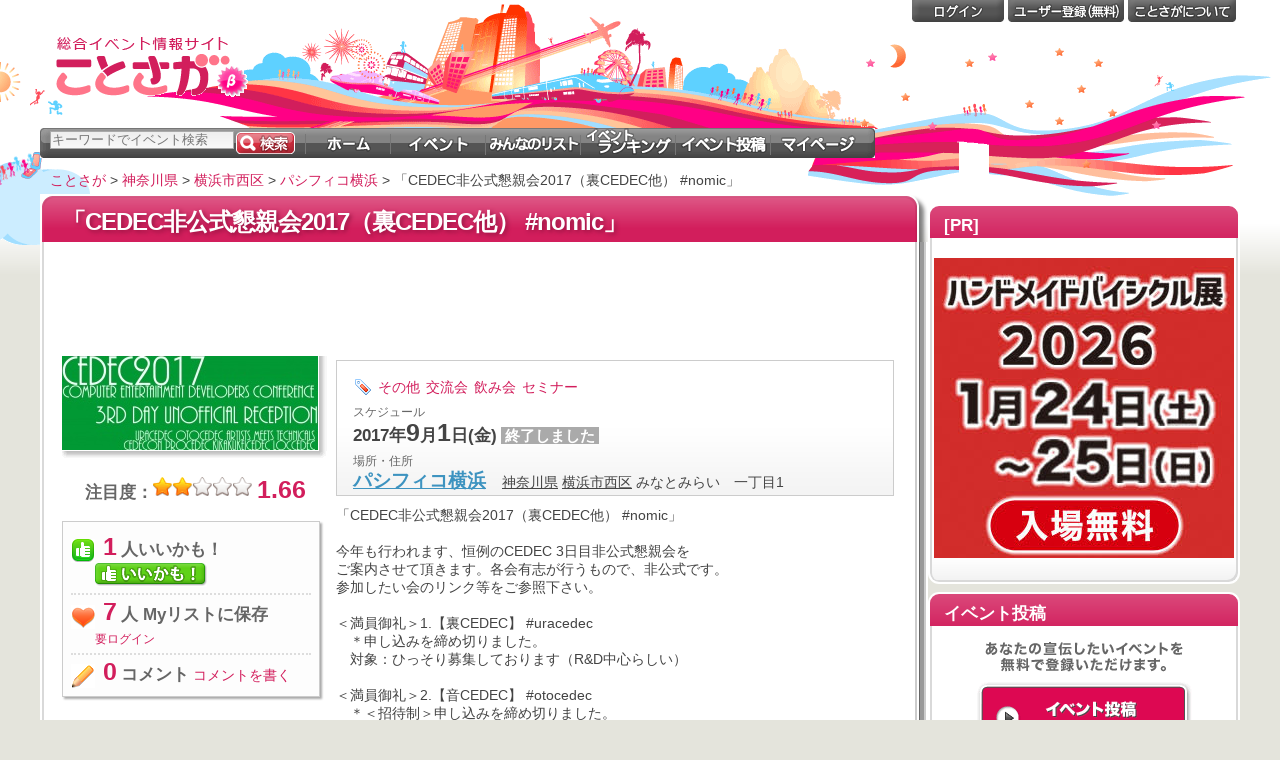

--- FILE ---
content_type: text/html; charset=utf-8
request_url: https://cotosaga.com/event/1579562/
body_size: 10996
content:
<!DOCTYPE html PUBLIC "-//W3C//DTD XHTML 1.0 Transitional//EN" "http://www.w3.org/TR/xhtml1/DTD/xhtml1-transitional.dtd">
<html xmlns="http://www.w3.org/1999/xhtml" xml:lang="ja" lang="ja" dir="ltr" xmlns:og="http://ogp.me/ns#" xmlns:mixi="http://mixi-platform.com/ns#" xmlns:fb="http://www.facebook.com/2008/fbml"><!-- InstanceBegin template="/Templates/basepanel.dwt" codeOutsideHTMLIsLocked="false" -->
<head>
<meta http-equiv="Content-Type" content="text/html; charset=UTF-8" />

<!-- Google Tag Manager -->
<script>(function(w,d,s,l,i){w[l]=w[l]||[];w[l].push({'gtm.start':
    new Date().getTime(),event:'gtm.js'});var f=d.getElementsByTagName(s)[0],
            j=d.createElement(s),dl=l!='dataLayer'?'&l='+l:'';j.async=true;j.src=
            'https://www.googletagmanager.com/gtm.js?id='+i+dl;f.parentNode.insertBefore(j,f);
            })(window,document,'script','dataLayer','GTM-PP83JDP');</script>
<!-- End Google Tag Manager -->

<!-- 全自動 adsense -->
<script async src="//pagead2.googlesyndication.com/pagead/js/adsbygoogle.js"></script>
<script>
    (adsbygoogle = window.adsbygoogle || []).push({
        google_ad_client: "ca-pub-4095373220807067",
        enable_page_level_ads: true
    });
</script>

<!-- adsense start -->
<!-- adsense end -->

<base href='//cotosaga.com/'></base>
<meta name="viewport" content="width=1000,initial-scale=0.42">
<meta name="description" content="イベント情報：「CEDEC非公式懇親会2017（裏CEDEC他） ‪#‎nomic‬」

今年も行われます、恒例のCEDEC 3日目非公式懇親会を
ご案内させて頂きます。各会有志が行うもので、非公式です。..." />
<meta name="keywords" content="イベント,その他,交流会,飲み会,セミナー,パシフィコ横浜,神奈川県,ことさが,cotosaga" />
<title>「CEDEC非公式懇親会2017（裏CEDEC他） ‪#‎nomic‬」 神奈川県横浜市西区のイベント - ことさが</title>

<link rel="canonical" href="http://cotosaga.com/event/1579562/"/>

<link rel="shortcut icon"  href="/favicon.ico" />
<link rel="icon" href="/favicon.ico" />
<link href="css4/master.css?_=20130717" rel="stylesheet" type="text/css" media="all" />

<meta property="og:title" content="「CEDEC非公式懇親会2017（裏CEDEC他） ‪#‎nomic‬」 神奈川県横浜市西区のイベント - ことさが"/>
<meta property="og:type" content="article"/>
<meta property="og:site_name" content="イベント情報サイト「ことさが」"/>
<meta property="og:url" content="http://cotosaga.com/event/1579562/" />
<meta property="og:image" content="https://d30e4zemf07u60.cloudfront.net/event_image/33/1579562.jpg"/>
<meta property="og:description" content="イベント情報：「CEDEC非公式懇親会2017（裏CEDEC他） ‪#‎nomic‬」

今年も行われます、恒例のCEDEC 3日目非公式懇親会を
ご案内させて頂きます。各会有志が行うもので、非公式です。..."/>
<meta property="fb:page_id" content="178104778911914" />
<meta property="fb:app_id" content="521826788270146" />
<script>
    window.fbAsyncInit = function() {
        FB.init({
            appId      : '521826788270146',
            cookie     : true,
            xfbml      : true,
            version    : 'v3.1'
        });

        FB.AppEvents.logPageView();

    };

    (function(d, s, id){
        var js, fjs = d.getElementsByTagName(s)[0];
        if (d.getElementById(id)) {return;}
        js = d.createElement(s); js.id = id;
        js.src = "https://connect.facebook.net/en_US/sdk.js";
        fjs.parentNode.insertBefore(js, fjs);
    }(document, 'script', 'facebook-jssdk'));
</script>
<script src="//j.wovn.io/1" data-wovnio="key=R_kAn-" async></script>
<!-- InstanceBeginEditable name="head" -->
<style type="text/css">
<!--

#obj-title h1{
    color: #FFFFFF;
    font-size: 170%;
    font-weight: bold;
    letter-spacing: -1px;
    text-shadow: 2px 2px 4px #941441;
    word-break: break-all;
}
div.section-title h2, div.section-title2 h2{
    background: url("/img/h3icon.gif") no-repeat scroll 0 center transparent;
    color: #555555;
    font-size: 130%;
    font-weight: bold;
    letter-spacing: 1px;
    padding-left: 25px;
    padding-top: 4px;
}
span.near-datesec {
	font-size:75%;
}
#near-events {
	margin:10px 0px;
}
#near-events div.list-item{
padding:5px;
border-bottom:1px dotted #999;
}
-->
</style>

<!-- InstanceEndEditable -->
</head>

<body>
<!-- InstanceBeginEditable name="bodyobject" -->

<!-- InstanceEndEditable -->
<div id="container">
<div id="sizer">
<div id="expander">

<!-- header ///////////////////////////////////////////////////////////////////////////////////-->
<!-- Google Tag Manager (noscript) -->
<noscript><iframe src="https://www.googletagmanager.com/ns.html?id=GTM-PP83JDP"
                  height="0" width="0" style="display:none;visibility:hidden"></iframe></noscript>
<!-- End Google Tag Manager (noscript) -->

<div id="head-content">
<div id="head-bgright"></div>
<div id="head-bgleft"></div>

<div id="header-tagline">
</div>
<div id="header-logo">
<a href="." onclick="_gaq.push(['_trackEvent', 'Header', 'Logo']);"><img src="img/logo081006.gif"  width="206" height="68" alt="総合イベント情報サイト ことさが" /></a>
</div>

<div id="mainnav">
<form method='get' action="list">
<input id="searchtxt" type="text" name="word" maxlength="256" size="40" class="text-menusearchn" value="キーワードでイベント検索" onfocus="SearchTextFocus(this)" onblur="SearchTextOut(this)" tabindex="1" />
<input type="submit" id="go" class="btn-menusearch" title="検索" alt="検索" value="" tabindex="2" />
<ul>
<li class="menu-home"><a href="." title="ホーム" alt="ホーム" onclick="_gaq.push(['_trackEvent', 'Main', 'Menu']);"><strong>ホーム</strong></a></li>
<li class="menu-search"><a href="list" title="イベントをさがそう！" alt="イベントをさがそう！" onclick="_gaq.push(['_trackEvent', 'Main', 'Menu']);"><strong>イベント</strong></a></li>
<li class="menu-list"><a href="mylist" title="みんながつくったイベントリスト" alt="みんながつくったイベントリスト" onclick="_gaq.push(['_trackEvent', 'Main', 'Menu']);"><strong>リスト</strong></a></li>
<li class="menu-ranking"><a href="ranking" title="注目のイベントは？" alt="注目のイベントは？" onclick="_gaq.push(['_trackEvent', 'Main', 'Menu']);"><strong>ランキング</strong></a></li>
<li class="menu-entry"><a href="eventedit" title="みんなにイベント情報を紹介する" alt="みんなにイベント情報を紹介する" rel="nofollow" onclick="_gaq.push(['_trackEvent', 'Main', 'Menu']);"><strong>イベント投稿</strong></a></li>
<li class="menu-my"><a href="mypage" title="あなたのリストとアカウントの設定" alt="あなたのリストとアカウントの設定" rel="nofollow" onclick="_gaq.push(['_trackEvent', 'Main', 'Menu']);"><strong>マイページ</strong></a></li>
</ul>
<input type="hidden" name="sort" value="">
<input type="hidden" name="mylist" value="">
<input type="hidden" name="owneruser" value="">
</form>
</div>
<!-- mainnav -->

<div id="subnav">
 <ul>
  <li class="menu-login"><a href="https://cotosaga.com/login?ref=http%3A%2F%2Fcotosaga.com%2Fevent%2F1579562%2F" title="ログイン" rel="nofollow" onclick="_gaq.push(['_trackEvent', 'Header', 'Accout']);"><strong>ログイン</strong></a></li>
  <li class="menu-acount"><a href="https://cotosaga.com/userregist" title="ユーザー登録" rel="nofollow" onclick="_gaq.push(['_trackEvent', 'Header', 'Accout']);"><strong>ユーザー登録</strong></a></li>
  <li class="menu-help"><a href="about" title="ことさがについて"><strong>ことさがについて</strong></a></li>
 </ul>
</div>
<!-- subnav -->


<div style="position:absolute; top:15px; right:10px;">
 <br/>
 
   <!-- cotosaga_ヘッダー -->
         <!-- google_ad ////////////////////////////////////////////////////////////////////// -->
        <script async src="//pagead2.googlesyndication.com/pagead/js/adsbygoogle.js"></script>
        <!-- cotosaga_event_detail_top -->
        <ins class="adsbygoogle"
             style="display:inline-block;width:728px;height:90px"
             data-ad-client="ca-pub-4095373220807067"
             data-ad-slot="9939235288"
                    ></ins>
        <script>
            (adsbygoogle = window.adsbygoogle || []).push({params: {google_ad_region: "cotosaga"}});
        </script>

     </div>

</div>
<!-- head-content -->
<div class="clear"></div>
<!-- End header ///////////////////////////////////////////////////////////////////////////////////-->

<div id="wrap">

<div id="body" itemscope itemtype="http://schema.org/Event">

<!-- パンくず ///////////////////////////////////////////////////////////////////////////////////-->
<ol id="breadcrumb" itemscope itemtype="http://data-vocabulary.org/Breadcrumb">
	<li><a href="/" itemprop="url"><span itemprop="title">ことさが</span></a></li>
		<li>&nbsp;>&nbsp;<a href="list/%E7%A5%9E%E5%A5%88%E5%B7%9D%E7%9C%8C/" itemprop="url"><span itemprop="title">神奈川県</span></a></li>
			<li>&nbsp;>&nbsp;<a href="list/%E6%A8%AA%E6%B5%9C%E5%B8%82%E8%A5%BF%E5%8C%BA/" itemprop="url"><span itemprop="title">横浜市西区</span></a></li>
			<li>&nbsp;>&nbsp;<a href="list/%E3%83%91%E3%82%B7%E3%83%95%E3%82%A3%E3%82%B3%E6%A8%AA%E6%B5%9C/" itemprop="url"><span itemprop="title">パシフィコ横浜</span></a></li>
		<li>&nbsp;>&nbsp;<span itemprop="title">「CEDEC非公式懇親会2017（裏CEDEC他） ‪#‎nomic‬」</span></li>
</ol>
<div class="clear"></div>
<!-- メインコンテンツ ///////////////////////////////////////////////////////////////////////////////////-->
<div id="main">
<div class="section">
<div class="rc-hl"><div class="rc-hr">
<div id="obj-title"><h1 itemprop="name"><!-- InstanceBeginEditable name="paneltitle" --><!-- interest_match_relevant_zone_start -->「CEDEC非公式懇親会2017（裏CEDEC他） ‪#‎nomic‬」<!-- interest_match_relevant_zone_end --><!-- InstanceEndEditable --></h1></div>
</div></div>
<div class="rc-mr">
<div class="rc-ml">
<div class="rccsec">

<!-- InstanceBeginEditable name="main" -->

<div class="vevent">

<div id="page-event">

<!--
<span class="tag"><a href="list/?tag=%E3%81%9D%E3%81%AE%E4%BB%96">その他</a></span>
-->

<div id="obj-eventbody">
	<!-- cotosaga_event_detail_01 -->
	        <!-- google_ad ////////////////////////////////////////////////////////////////////// -->
        <script async src="//pagead2.googlesyndication.com/pagead/js/adsbygoogle.js"></script>
        <!-- cotosaga_event_detail_top -->
        <ins class="adsbygoogle"
             style="display:inline-block;width:728px;height:90px"
             data-ad-client="ca-pub-4095373220807067"
             data-ad-slot="1442207289"
                    ></ins>
        <script>
            (adsbygoogle = window.adsbygoogle || []).push({params: {google_ad_region: "cotosaga"}});
        </script>

    
	<table class="wordBreak" style="width:100%;margin-top:12px;">
<tr>
<td class="imgcell">
<a href="" target="_blank" rel="nofollow"><img  alt="「CEDEC非公式懇親会2017（裏CEDEC他） ‪#‎nomic‬」" class="eventthumb" itemprop="image" src="https://d30e4zemf07u60.cloudfront.net/event_image/33/1579562.jpg"   /></a><br />
<br />
<div class="starm">
<span class="fbgray">注目度：</span><img class="star_4" src="img/sp.gif" alt="注目度 1.66" title="注目度 1.66" /><span class="bigval">1.66</span>
</div>
<br />

<div class="eventaction">

<ul class="misc">

<li class="hakusyu">
<!-- L_AjaxFragment@Hakusyu@Begin -->
<span id="hakusyuadd_1579562">
<img src="img/sp.gif" /><span class="bigval">1</span><span class="fbgray">人いいかも！</span><br />
<span style="text-align:right">
<a href="javascript:void(0)" onclick="ClickAjax(this,'hakusyuadd',1579562,'')"><img class="widehakusyu" src="img/sp.gif" /></a>
</span>
</span>
<!-- L_AjaxFragment@Hakusyu@End -->
</li>

<li class="mylist">
<!-- L_AjaxFragment@Mylists@Begin -->
<span id="mylistadd_1579562">
<img src="img/sp.gif" /><span class="bigval">7</span><span class="fbgray">人 Myリストに保存</span><br />
<a href="login?ref=http%3A%2F%2Fcotosaga.com%2Fevent%2F1579562%2F" style="font-size: 85%">要ログイン</a>
</span><!-- ev-mylist -->
<!-- L_AjaxFragment@Mylists@End -->


</li>

<li class="comment">
<img src="img/sp.gif" /><span class="bigval">0</span><span class="fbgray">コメント</span>&nbsp;<a href="http://cotosaga.com/event/1579562/#bbs">コメントを書く</a>
</li>
</ul>
</div>

<!-- event join user -->
<!-- /event join user -->
</td>
<td class="textcell">

<!-- interest_match_relevant_zone_start -->
<table class="eventdetail">
<tr>
<td class="infotop">
<div id="obj-jtag" class="tagview">
<!-- L_AjaxFragment@Tags@Begin -->
<img class="tagicon" src="img/sp.gif" alt="タグ" title="タグ" />
<ul class="jtagsec">
   <li><a href="list/?tag=%E3%81%9D%E3%81%AE%E4%BB%96">その他</a></li>
   <li><a href="list/?tag=%E4%BA%A4%E6%B5%81%E4%BC%9A">交流会</a></li>
   <li><a href="list/?tag=%E9%A3%B2%E3%81%BF%E4%BC%9A">飲み会</a></li>
   <li><a href="list/?tag=%E3%82%BB%E3%83%9F%E3%83%8A%E3%83%BC">セミナー</a></li>
</ul>

<!-- L_AjaxFragment@Tags@End -->
</div>
</td>
</tr>
<tr>
<td class="info">

<span class="cap">スケジュール</span><br />
<div class="datesec">
<time itemprop="startDate" datetime="2017-09-01">

</time>

<span class="date"><span class="startdate"><span class='dty'>2017</span><span class='dsy'>年</span><span class='dtm'>9</span><span class='dsm'>月</span><span class='dtd'>1</span><span class='dsspan'>日</span><span class='dtweek'>(<span class='week_fri'>金</span>)</span></span></span>
<span class="lastdate"><span class="ld-end">終了しました</span></span></div>


</tr>
<tr>
<td class="info">
<span itemprop="location" itemscope itemtype="http://schema.org/Place">
<span class="cap">場所・住所</span><br />
<span class="place" itemprop="name"><a href="list/%E3%83%91%E3%82%B7%E3%83%95%E3%82%A3%E3%82%B3%E6%A8%AA%E6%B5%9C/">パシフィコ横浜</a>&nbsp;</span>

<span itemprop="address" itemscope itemtype="http://schema.org/PostalAddress">
<span class="area">
<a href="list/%E7%A5%9E%E5%A5%88%E5%B7%9D%E7%9C%8C/" itemprop="addressRegion">神奈川県</a>
<a href="list/%E6%A8%AA%E6%B5%9C%E5%B8%82%E8%A5%BF%E5%8C%BA/"  itemprop="addressLocality">横浜市西区</a>
<span itemprop="streetAddress">みなとみらい　一丁目1</span>
</span>
</span>
<span itemprop="geo" itemscope itemtype="http://schema.org/GeoCoordinates">
<meta itemprop="latitude" content="35.458717346191" />
<meta itemprop="longitude" content="139.63729858398" />
</span>
</span>
</td>
</tr>

</table>

	
	<div class="description" itemprop="description">「CEDEC非公式懇親会2017（裏CEDEC他） ‪#‎nomic‬」<br />
<br />
今年も行われます、恒例のCEDEC 3日目非公式懇親会を<br />
ご案内させて頂きます。各会有志が行うもので、非公式です。<br />
参加したい会のリンク等をご参照下さい。<br />
<br />
＜満員御礼＞1.【裏CEDEC】 ‪#‎uracedec‬<br />
　＊申し込みを締め切りました。<br />
　対象：ひっそり募集しております（R&amp;D中心らしい）<br />
<br />
＜満員御礼＞2.【音CEDEC】 ‪#‎otocedec‬<br />
　＊＜招待制＞申し込みを締め切りました。<br />
　対象:ゲームオーディオクリエーターや周辺業界の方<br />
<br />
＜満員御礼＞3.【Artists meets Technicals】‪ #‎cedecTART‬ <br />
　<a href='https://artistsmeetstechnicals.doorkeeper.jp/events/63089' target='_blank'>https://artistsmeetstechnicals.doorkeeper.jp/events/63089</a><br />
　対象:アーティストとテクニカルアーティスト及び両職を目指す学生<br />
<br />
＜申込〆切＞4.【CEDECON】 ‪#‎CEDECON‬ <br />
　<a href='http://cedecon2017.peatix.com/' target='_blank'>http://cedecon2017.peatix.com/</a><br />
　対象：ゲームのお仕事に関連するすべての職種＆お仕事の方<br />
<br />
＜満員御礼＞5.【ProCEDEC】 ‪#‎ProCEDEC‬ <br />
　<a href='http://peatix.com/event/274607' target='_blank'>http://peatix.com/event/274607</a><br />
　対象：ゲーム産業で活躍されているプログラマーや周辺の方<br />
<br />
本年も何卒宜しくお願いいたします！<br />
-----<br />
＊二次会について！<br />
二次会についてはCEDEC3日目閉会までにご案内をします。<br />
参加ご希望の方はこのページの更新をお待ちください。<br />
（桜木町駅近辺を想定しております）<br />
-----</div>

<div class="ticketinfo">
</div><!-- ticket -->


<div id="partner" style="margin:24px 0 16px 0">
<p class="warning">本イベント提供者</p>


<table style="width:100%">
<tr>
<td colspan="2"><span class="fbnormal"><a href="pub_mypage/8983/">連絡幹事</a></span></td>
</tr>
<tr>
<td class="logo" valign="top" style="width:1%">
<a href="https://twitter.com/c3duor" target="_blank"><img id="user_face_icon_image" src="" width="0" height="0" ></a>
</td>
<td>
</td>
</tr>
</table>
</div>



<div class="clear"></div>



<div class="share-link" style="margin-top:10px;">


<div class="eventaction-line">
<ul class="misc">
<li class="mail"><img src="img/sp.gif" /><a href="javascript:void(0)" onclick="CreateSendMail(this,1579562,1);" rel="nofollow">メール送信</a></li>
<li class="blog"><img src="img/sp.gif" /><a href="javascript:void(0)" onclick="CreateBlogParts(this,1579562);" rel="nofollow">ブログパーツ作成</a></li>
<li class="watch"><img src="img/sp.gif" /><a href="userlistgroup/%E6%A8%AA%E6%B5%9C%E5%B8%82%E8%A5%BF%E5%8C%BA/?tag=%E3%81%9D%E3%81%AE%E4%BB%96%20%E4%BA%A4%E6%B5%81%E4%BC%9A%20%E9%A3%B2%E3%81%BF%E4%BC%9A%20%E3%82%BB%E3%83%9F%E3%83%8A%E3%83%BC&rediect=1" rel="nofollow">関連イベントをウォッチする</a></li>
</ul>
</div>
<hr class="clear">

<ul class="social">
  <li class="hatebu">
    <a href="http://b.hatena.ne.jp/entry/" class="hatena-bookmark-button" data-hatena-bookmark-layout="standard" title="このエントリーをはてなブックマークに追加"><img src="//b.st-hatena.com/images/entry-button/button-only.gif" alt="このエントリーをはてなブックマークに追加" width="20" height="20" style="border: none;" /></a><script type="text/javascript" src="//b.st-hatena.com/js/bookmark_button.js" charset="utf-8" async="async"></script>
  </li>
  <li class="google">
    <g:plusone size="medium"></g:plusone>
<!-- Place this tag after the last plusone tag -->
<script type="text/javascript">
  window.___gcfg = {lang: 'ja'};

  (function() {
    var po = document.createElement('script'); po.type = 'text/javascript'; po.async = true;
    po.src = 'https://apis.google.com/js/plusone.js';
    var s = document.getElementsByTagName('script')[0]; s.parentNode.insertBefore(po, s);
  })();
</script>
  </li>
  <li class="facebook">
    <div id="fb-root"></div><script src="//connect.facebook.net/ja_JP/all.js#xfbml=1"></script><script type="text/javascript">_ga.trackFacebook();</script><fb:like href="" send="true" layout="button_count" width="100" show_faces="false" font=""></fb:like>
  </li>
<!-- Load Twitter JS-API asynchronously -->
<script>
(function()
{
	var twitterWidgets = document.createElement('script');
	twitterWidgets.type = 'text/javascript';
	twitterWidgets.async = true;
	twitterWidgets.src = 'https://platform.twitter.com/widgets.js';
	// Setup a callback to track once the script loads.
	twitterWidgets.onload = _ga.trackTwitter;
	document.getElementsByTagName('head')[0].appendChild(twitterWidgets);
})();
</script>
  <li class="twitter">
    <a href="http://twitter.com/share" class="twitter-share-button" data-count="horizontal" data-lang="ja">Tweet</a><script type="text/javascript" src="http://platform.twitter.com/widgets.js"></script>
  </li>
</ul>


    <div class="line-it-button" data-lang="ja" data-type="share-a" data-url="http://cotosaga.com/event/1579562/" style="display: none;"></div>
    <script src="https://d.line-scdn.net/r/web/social-plugin/js/thirdparty/loader.min.js" async="async" defer="defer"></script>

<div style="clear: both;"></div>
</div>
<!-- /share-link -->

<!-- 関連したイベントニュース -->

<!-- 近くのイベント -->

</div><!-- obj-eventbody -->
	        <!-- google_ad ////////////////////////////////////////////////////////////////////// -->
        <script async src="//pagead2.googlesyndication.com/pagead/js/adsbygoogle.js"></script>
        <!-- cotosaga_event_detail_top -->
        <ins class="adsbygoogle"
             style="display:block"
             data-ad-client="ca-pub-4095373220807067"
             data-ad-slot="7408865741"
            data-ad-format="auto"        ></ins>
        <script>
            (adsbygoogle = window.adsbygoogle || []).push({params: {google_ad_region: "cotosaga"}});
        </script>

    
</td>
</tr>
</table>

</div>

<!-- Map Section/////////////////////////////////////// -->
<div id="area-info" class="section-title">
<h2>周辺情報</h2>
</div>
<!-- /マップビュー================================================================= -->

<div class="tabbtnsec">
<ul>
<li class="selected" id="map_event_tab" onclick="map_tab_change('event')"><a href="javascript:void(0)">イベント</a></li>
<li id="map_near_event_tab" onclick="map_tab_change('near_event')"><a href="javascript:void(0)">近くのイベント</a></li>
<li id="map_cafe_tab" onclick="map_tab_change('cafe')"><a href="javascript:void(0)">喫茶情報</a></li>
<li id="map_gourmet_tab" onclick="map_tab_change('gourmet')"><a href="javascript:void(0)">グルメ情報</a></li>
<li id="map_hotel_tab" onclick="map_tab_change('hotel')"><a href="javascript:void(0)">宿泊情報</a></li>
</ul>
</div>

<div style="clear:both"></div>
<div id="obj-mapview">

<table  style="width:100%;">
<tr>
<td id="listsec">
<div id="listtab"></div>
<div id="listflow">

<div id="event_loading_now" style="display:none;"><img src="img/loadinfo.net.gif">データを読み込み中です....</div>

<div id="map_event" style="">

<p class="fbnormal">神奈川県横浜市西区&nbsp;パシフィコ横浜</p>
<br />

<ul>
<li><a href="map/%E6%A8%AA%E6%B5%9C%E5%B8%82%E8%A5%BF%E5%8C%BA/">&raquo;この付近を大きい地図で見る</a></li>
</ul>


<br />
<div class="ed-weatherarea" id="event_weather"></div>

</div><!-- map_event -->

<div id="map_near_event" style="display:none"><img src="img/loadinfo.net.gif">Loading...</div><!-- map_near_event -->
<div id="map_cafe" style="display:none"><img src="img/loadinfo.net.gif">Loading...</div><!-- map_cafe -->
<div id="map_gourmet" style="display:none"><img src="img/loadinfo.net.gif">Loading...</div><!-- map_gourmet -->
<div id="map_hotel" style="display:none"><img src="img/loadinfo.net.gif">Loading...</div><!-- map_rest -->

</div><!-- listflow --></td>
<td id="bar" class="allow-left" onclick="closeleft()"></td>
<td id="mapsec">
<!-- マップエリア -->
<div class="gmap" id="gmap"></div>
<div id="pano" style="display: none"></div>
</td>
<div id="gmap_loading_now"><img src="img/loadinfo.net.gif">地図を読み込み中です....</div>
</tr>
</table>
</div>
<!-- obj-mapview -->
<!-- /マップビュー================================================================= -->

<!-- End Map Section/////////////////////////////////////// -->

<div id="ylim-event2" class="adtype-line">
</div>


<div class="section-title">
<h2>掲示板</h2>
</div>
<!-- tab section///////////////////////////////////////////// -->
<a name="bbs"></a>
<div class="clear"></div>

<div id="event_bbs"><img src="img/loadinfo.net.gif">掲示板を読み込み中です....</div>

<!-- tab_history -->

</div><!-- obj-tabs -->
<!-- End tab section///////////////////////////////////////////// -->

<br />
<hr class="solidline" />
<div id="obj-credit">
<p>
<a href="http://webservice.recruit.co.jp/" target="_blank" rel="nofollow"><img src="//webservice.recruit.co.jp/banner/hotpepper-m.gif" alt="ホットペッパー Webサービス" width="88" height="35" border="0" title="ホットペッパー Webサービス"></a>
</p>
<p>
<!-- Rakuten Web Services Attribution Snippet FROM HERE -->
<a href="http://webservice.rakuten.co.jp/" target="_blank" rel="nofollow"><img src="//webservice.rakuten.co.jp/img/credit/200709/credit_22121.gif" border="0" alt="楽天ウェブサービスセンター" title="楽天ウェブサービスセンター" width="221" height="21"/></a>
</p>
</div>
<div style="clear"></div>
<br/>
</div>
<div class="backtopbtn">
<span class="btn-gray"><input type="button" onclick="doBackScroll()" value="▲トップへ"></span>
</div>
</div><!-- page-event -->

</div><!-- vevent -->


<!-- InstanceEndEditable -->
</div><!-- /rc-mr -->
<div class="rc-br"><div class="rc-bl"></div></div>
</div><!-- section -->
</div><!-- main -->

<!-- サイドバー ///////////////////////////////////////////////////////////////////////////////////-->
<div id="side"><!-- InstanceBeginEditable name="side" -->
		<!-- 優先枠//////////////////////////////////////////////////////////////////////////// -->

<div class="sidepanel">
	<div class="banner-wrap">
		<div class="sbtop-red">
			<h2>[PR]</h2>
		</div>
		<div class="sbmid-def">
			<div style="text-align:center;padding-top:20px;">
			<a href="https://cycle-info.bpaj.or.jp/?tid=100684" target="_blank">
				<img src="/img/ad/20251224/hmb_300x300.jpg" width="300" height="300">
			</a>
			</div>
		</div>
	</div>
	<div class="sbbot-def"></div>
</div>

<div class="sidepanel">
</div>




<div class="sidepanel">
<div class="sbtop-red">
<h2>イベント投稿</h2>
</div>
<div id="obj-siderank">
<div class="sbmid-def">
<div class="section">

<div class="eventpr-panel">
<style>

.eventpr-panel div {
	width:230px;
	height:36px;
	margin:10px 0 5px 0;
	background: transparent url(img/event_pr_rectangle.gif) 0 0;
}
.eventpr-panel div.lbl-eventpr2 {
	background-position:0 -36px;
}

.eventpr-panel a {
	display:block;
	width:230px;
	height:80px;
	background: transparent url(img/event_pr_rectangle.gif) 0 0;
	
}
.eventpr-panel a.btn-eventpr1
{
	background-position:0 -72px;
}
.eventpr-panel a.btn-eventpr1:hover
{
	background-position:0 -152px;
}
.eventpr-panel a.btn-eventpr2
{
	background-position:0 -232px;
}
.eventpr-panel a.btn-eventpr2:hover
{
	background-position:0 -312px;
}

</style>

<div class="lbl-eventpr1"></div>
<a class="btn-eventpr1" href="about_partner" onclick="_gaq.push(['_trackEvent', 'Side', 'EventEntry', '/about_partner']);"></a>

<div class="lbl-eventpr2"></div>
<a class="btn-eventpr2" href="about_ad" onclick="_gaq.push(['_trackEvent', 'Side', 'EventEntry', '/about_ad']);"></a>

</div>
</div>
</div>
</div>
<div class="sbbot-def"></div>
</div><!-- sidepanel -->

<div class="sidepanel">
	<div class="sbtop-red">
		<h2>PR</h2>
	</div>
<div class="sbmid-def">

<div class="sbnoheadspn">

<!--banner-->
<div class="banner-wrap">
		<!-- cotosaga_event_detail_04 -->
	        <!-- google_ad ////////////////////////////////////////////////////////////////////// -->
        <script async src="//pagead2.googlesyndication.com/pagead/js/adsbygoogle.js"></script>
        <!-- cotosaga_event_detail_top -->
        <ins class="adsbygoogle"
             style="display:block"
             data-ad-client="ca-pub-4095373220807067"
             data-ad-slot="9404473690"
            data-ad-format="auto"        ></ins>
        <script>
            (adsbygoogle = window.adsbygoogle || []).push({params: {google_ad_region: "cotosaga"}});
        </script>

    	</div>
<!--/banner-->

</div>
<div class="clear"></div>
</div><!-- sbmid-def -->
<div class="sbbot-def"></div>
</div><!-- sidepanel -->


<!-- 最新のイベントニュース///////////////////////////////////////// -->
	
<div class="sidepanel">
<div class="sbtop-red">
<h2>Facebookもチェック</h2>
</div>
<div id="obj-siderank">
<div class="sbmid-def">

<iframe src="//www.facebook.com/plugins/likebox.php?href=http%3A%2F%2Fwww.facebook.com%2Fcotosaga&amp;width=240&amp;colorscheme=light&amp;show_faces=true&amp;border_color=%23FFF&amp;stream=false&amp;header=false&amp;height=290" scrolling="no" frameborder="0" style="border:none; overflow:hidden; width:240px; height:290px;margin-left: 5px;" allowtransparency="true"></iframe>

</div>
</div>
<div class="sbbot-def"></div>
</div><!-- sidepanel -->


<!-- 関連イベント///////////////////////////////////////// -->


<!-- End関連イベント///////////////////////////////////////// -->




<!-- 関連公開リスト///////////////////////////////////////// -->


<!-- End関連イベント///////////////////////////////////////// -->


<div class="sidepanel">
<div class="sbtop-red">
<h2>サービスに登録</h2>
</div>
<div class="sbmid-def">
<div class="section">

<ul class="export">
<li class="googlecal"><img src="img/sp.gif" /><a href="http://www.google.com/calendar/event?action=TEMPLATE&text=%E3%80%8CCEDEC%E9%9D%9E%E5%85%AC%E5%BC%8F%E6%87%87%E8%A6%AA%E4%BC%9A2017%EF%BC%88%E8%A3%8FCEDEC%E4%BB%96%EF%BC%89+%E2%80%AA%23%E2%80%8Enomic%E2%80%AC%E3%80%8D&dates=20170901/20170901&location=%E7%A5%9E%E5%A5%88%E5%B7%9D%E7%9C%8C%E6%A8%AA%E6%B5%9C%E5%B8%82%E8%A5%BF%E5%8C%BA%E3%81%BF%E3%81%AA%E3%81%A8%E3%81%BF%E3%82%89%E3%81%84%E3%80%80%E4%B8%80%E4%B8%81%E7%9B%AE1%20%E3%83%91%E3%82%B7%E3%83%95%E3%82%A3%E3%82%B3%E6%A8%AA%E6%B5%9C&sprop=website:cotosaga.com&details=http%3A%2F%2Fcotosaga.com%2Fevent%2F1579562%2F" rel="nofollow" target="_blank">Google カレンダーに登録</a></li>
<li class="yahoocal"><img src="img/sp.gif" /><a href="http://calendar.yahoo.co.jp/?v=60&TITLE=%A1%D6CEDEC%C8%F3%B8%F8%BC%B0%BA%A9%BF%C6%B2%F12017%A1%CA%CE%A2CEDEC%C2%BE%A1%CB+%3F%23%3Fnomic%3F%A1%D7&ST=20170901&in_loc=%BF%C0%C6%E0%C0%EE%B8%A9%B2%A3%C9%CD%BB%D4%C0%BE%B6%E8%A4%DF%A4%CA%A4%C8%A4%DF%A4%E9%A4%A4%A1%A1%B0%EC%C3%FA%CC%DC1%20%A5%D1%A5%B7%A5%D5%A5%A3%A5%B3%B2%A3%C9%CD&DESC=http%3A%2F%2Fcotosaga.com%2Fevent%2F1579562%2F&TYPE=10&VIEW=m&chgp=1" rel="nofollow" target="_blank">Yahoo! カレンダーに登録</a></li>
<li class="ical"><img src="img/sp.gif" /><a href="event_ical/1579562" rel="nofollow" target="_blank">Outlook/iCalに登録</a></li>
<li class="rtm"><img src="img/sp.gif" /><a href="http://www.rememberthemilk.com/services/ext/addtask.rtm?t=%E3%80%8CCEDEC%E9%9D%9E%E5%85%AC%E5%BC%8F%E6%87%87%E8%A6%AA%E4%BC%9A2017%EF%BC%88%E8%A3%8FCEDEC%E4%BB%96%EF%BC%89+%E2%80%AA%23%E2%80%8Enomic%E2%80%AC%E3%80%8D&d=2017/09/01&details=http%3A%2F%2Fcotosaga.com%2Fevent%2F1579562%2F" rel="nofollow" target="_blank">Remember The Milkに登録</a></li>
<li class="hatenab"><img src="img/sp.gif" /><a href="http://b.hatena.ne.jp/append?http://cotosaga.com/event/1579562/" rel="nofollow" target="_blank">はてなブックマークに追加</a></li>
<li class="yahoob"><img src="img/sp.gif" /><a href="javascript:void window.open('http://bookmarks.yahoo.co.jp/bookmarklet/showpopup?t='+encodeURIComponent(document.title)+'&u='+encodeURIComponent(location.href)+'&ei=UTF-8','_blank','width=550,height=480,left=100,top=50,scrollbars=1,resizable=1',0);" rel="nofollow">Yahoo!ブックマークに追加</a></li>
<li class="delicious"><img src="img/sp.gif" /><a href="http://del.icio.us/post?url=http%3A%2F%2Fcotosaga.com%2Fevent%2F1579562%2F&title=%E3%80%8CCEDEC%E9%9D%9E%E5%85%AC%E5%BC%8F%E6%87%87%E8%A6%AA%E4%BC%9A2017%EF%BC%88%E8%A3%8FCEDEC%E4%BB%96%EF%BC%89+%E2%80%AA%23%E2%80%8Enomic%E2%80%AC%E3%80%8D" rel="nofollow" target="_blank">del.icio.usに追加</a></li>
<li class="livedoorc"><img src="img/sp.gif" /><a href="http://clip.livedoor.com/redirect?link=http%3A%2F%2Fcotosaga.com%2Fevent%2F1579562%2F" rel="nofollow" target="_blank">livedoorクリップへ追加</a></li>
<li class="buzzurl"><img src="img/sp.gif" /><a href="http://buzzurl.jp/entry/http://cotosaga.com/event/1579562/" rel="nofollow" target="_blank">Buzzurlへ追加</a></li>
</ul>

</div>
</div>
<div class="sbbot-def"></div>
</div>

<div class="sidepanel">
	<div class="sbtop-red">
		<h2>PR</h2>
	</div>
	<div class="sbmid-def">

		<div class="sbnoheadspn">

			<!--banner-->
			<div class="banner-wrap">

				<div class="banner-sec">
					<script type="text/javascript">amzn_assoc_ad_type ="responsive_search_widget"; amzn_assoc_tracking_id ="cotosaga-22"; amzn_assoc_marketplace ="amazon"; amzn_assoc_region ="JP"; amzn_assoc_placement =""; amzn_assoc_search_type = "search_widget";amzn_assoc_width ="auto"; amzn_assoc_height ="auto"; amzn_assoc_default_search_category =""; amzn_assoc_default_search_key ="";amzn_assoc_theme ="light"; amzn_assoc_bg_color ="FFFFFF"; </script><script src="//z-fe.amazon-adsystem.com/widgets/q?ServiceVersion=20070822&Operation=GetScript&ID=OneJS&WS=1&Marketplace=JP"></script>
									</div>

				<div class="banner-space"></div>
							</div>
			<!--/banner-->

		</div>
		<div class="clear"></div>
	</div><!-- sbmid-def -->
	<div class="sbbot-def"></div>
</div><!-- sidepanel -->


<!-- InstanceEndEditable --></div>
<!-- side -->

</div><!-- body -->
<div class="clear"></div>
</div><!-- wrap -->

</div><!-- /expander -->
</div><!-- /sizer -->
</div><!-- /container -->


<!-- footer layout ---------------------------------------------------------->
<div class="clear"></div>
<div id="foot">
<div id="foot-sizer">
<div id="foot-expander">
<div id="foot-content">

<table>
<tr>
<td>
<dl>
<dt>メニュー</dt>
<dd><a href="." onclick="_gaq.push(['_trackEvent', 'Footer', 'Manu']);">ホーム</a></dd>
<dd><a href="https://cotosaga.com/login" rel="nofollow" onclick="_gaq.push(['_trackEvent', 'Footer', 'Accout']);">ログイン</a></dd>
<dd><a href="https://cotosaga.com/userregist" rel="nofollow" onclick="_gaq.push(['_trackEvent', 'Footer', 'Accout']);">ユーザー登録</a></dd>
<dd><a href="list" onclick="_gaq.push(['_trackEvent', 'Footer', 'Menu']);">イベント</a></dd>
<dd><a href="mylist" onclick="_gaq.push(['_trackEvent', 'Footer', 'Menu']);">リスト</a></dd>
<dd><a href="ranking" onclick="_gaq.push(['_trackEvent', 'Footer', 'Menu']);">ランキング</a></dd>
<dd><a href="eventedit" rel="nofollow" onclick="_gaq.push(['_trackEvent', 'Footer', 'Menu']);">イベント投稿</a></dd>
<dd><a href="mypage" rel="nofollow" onclick="_gaq.push(['_trackEvent', 'Footer', 'Menu']);">マイページ</a></dd>
</dl>
</td>
</tr>
<tr>
<td>
<dl>
<dt>ことさが情報</dt>
<dd><a href="faq" rel="nofollow">ヘルプ</a></dd>
<dd><a href="about">ことさがについて</a></dd>
<dd><a href="rule" rel="nofollow">利用規約</a></dd>
<dd><a href="http://cotosaga.com/privacypolicy" rel="nofollow" target="_blank">プライバシーポリシー</a></dd>
<dd><a href="http://oneframe.co.jp/" target="_blank">運営会社</a></dd>
<dd><a href="https://cotosaga.com/contact/support" rel="nofollow">要望・お問い合わせ</a></dd>
<dd><a href="about_ad" rel="nofollow">広告掲載について</a></dd>
<dd><a href="about_partner" rel="nofollow">イベント主催者様へ</a></dd>
<dd><a href="http://twitter.com/cotosaga" target="_blank">ことさが Twitter</a></dd>
<dd><a href="http://www.facebook.com/cotosaga" target="_blank">ことさが Facebookページ</a></dd>
</dl>
</td>
</tr>  
<tr><td style="height:40px"></td>
</tr>
</table>
<div class="clear"></div>

<table>
<tr><td style="height:12px"></td></tr>
<tr><td>
<dl class="prlinks">
<dd><a href="http://icon-search.jp/" target="_blank">icon search</a></dd>
<dd><a href="https://www.ohenz.com/" target="_blank">ohenz!</a></dd>
<dd><a href="https://rev3.jp/" target="_blank">rev.</a></dd>
</dl>
</td>
</tr>
</table>


<div id="foot-logo">
<div style="float:left; margin:0 20px 0 0">
<a href="https://cotosaga.com/" target="_blank"><img src="img/logo081006.gif" height="60" alt="総合イベント情報サイトことさが" title="総合イベント情報サイトことさが" /></a>
</div>
<div style="float:left">
<iframe src="//www.facebook.com/plugins/like.php?href=http%3A%2F%2Fwww.facebook.com%2Fcotosaga&amp;send=false&amp;layout=standard&amp;width=500&amp;show_faces=true&amp;action=like&amp;colorscheme=light&amp;font&amp;height=70" scrolling="no" frameborder="0" style="border:none; overflow:hidden; width:500px; height:70px;" allowTransparency="true"></iframe>
</div>
<div style="clear:both">

<span class="copyright">Copyright oneframe Inc. All rights reserved.</span>
</div>
</div>
<!-- foot-logo -->

<div class="clear"></div>

</div><!-- foot-content -->
</div><!-- foot-expander -->
</div><!-- foot-sizer -->
</div><!-- foot -->

<script src="//ajax.googleapis.com/ajax/libs/jquery/1.8.3/jquery.min.js"></script>
<script type="text/javascript" src="clib-1.0.js"></script>

<!-- InstanceBeginEditable name="javascript" -->
<script type="text/javascript" src="jquery.color-1.0.js"></script>
<!--
<script type="text/javascript" src="wordBreak.js"></script>
-->


<script type="text/javascript" src="ajax_bbs-1.0.js"></script>
<script type="text/javascript">
var g_EventOut = {
	event_key: 1579562,
	event_prefecture: '神奈川県',
	event_lat: 35.458717346191,
	event_lon: 139.63729858398};
</script>
<script type="text/javascript" src="event-1.0.js?var=20180930"></script>
<script type="text/javascript" src="gmap-1.0.js?var=20180930"></script>
<script type="text/javascript" src="//maps.googleapis.com/maps/api/js?key=AIzaSyCRel_RpvRZk6BLdHSJ_-OXXDltIWZMxdQ&callback=initMap"></script>
<script type="text/javascript">
$(function() {
	var $sidebar    = $("#amazon_aff"),
			$window        = $(window),
			offset        = $sidebar.offset(),
			topPadding    = 35,
			endPosition = ($('#area-info').offset().top - 275);
	$(window).resize(function(){
		offset        = $sidebar.offset();
		endPosition = ($('#area-info').offset().top - 275);
	});
	$window.scroll(function() {
		if ($window.scrollTop() > offset.top && $window.scrollTop() < endPosition) {
			if(jQuery.browser.msie){
				$sidebar.stop().animate({
					marginTop:$window.scrollTop() - offset.top + topPadding
				}, { duration: 'fast' });
			} else {
				$sidebar.css('margin-top', $window.scrollTop() - offset.top + topPadding);
			}
		} else if($window.scrollTop() <= offset.top) {
			$sidebar.stop().animate({
				marginTop:0
			});
		}
	});
});
</script>
<script type="text/javascript">
    $(function(){
        ga('send', 'event', 'event', 'user_8983', 'event_1579562',{'nonInteraction':1});
    });
</script>
<!-- InstanceEndEditable -->
</body>
<!-- InstanceEnd --></html>


--- FILE ---
content_type: text/html; charset=utf-8
request_url: https://accounts.google.com/o/oauth2/postmessageRelay?parent=https%3A%2F%2Fcotosaga.com&jsh=m%3B%2F_%2Fscs%2Fabc-static%2F_%2Fjs%2Fk%3Dgapi.lb.en.OE6tiwO4KJo.O%2Fd%3D1%2Frs%3DAHpOoo_Itz6IAL6GO-n8kgAepm47TBsg1Q%2Fm%3D__features__
body_size: 158
content:
<!DOCTYPE html><html><head><title></title><meta http-equiv="content-type" content="text/html; charset=utf-8"><meta http-equiv="X-UA-Compatible" content="IE=edge"><meta name="viewport" content="width=device-width, initial-scale=1, minimum-scale=1, maximum-scale=1, user-scalable=0"><script src='https://ssl.gstatic.com/accounts/o/2580342461-postmessagerelay.js' nonce="9bf918gr1r7x82h27_18iQ"></script></head><body><script type="text/javascript" src="https://apis.google.com/js/rpc:shindig_random.js?onload=init" nonce="9bf918gr1r7x82h27_18iQ"></script></body></html>

--- FILE ---
content_type: text/html; charset=utf-8
request_url: https://www.google.com/recaptcha/api2/aframe
body_size: 265
content:
<!DOCTYPE HTML><html><head><meta http-equiv="content-type" content="text/html; charset=UTF-8"></head><body><script nonce="hEl5i1g_LDs7aUYpbuijGw">/** Anti-fraud and anti-abuse applications only. See google.com/recaptcha */ try{var clients={'sodar':'https://pagead2.googlesyndication.com/pagead/sodar?'};window.addEventListener("message",function(a){try{if(a.source===window.parent){var b=JSON.parse(a.data);var c=clients[b['id']];if(c){var d=document.createElement('img');d.src=c+b['params']+'&rc='+(localStorage.getItem("rc::a")?sessionStorage.getItem("rc::b"):"");window.document.body.appendChild(d);sessionStorage.setItem("rc::e",parseInt(sessionStorage.getItem("rc::e")||0)+1);localStorage.setItem("rc::h",'1768405882586');}}}catch(b){}});window.parent.postMessage("_grecaptcha_ready", "*");}catch(b){}</script></body></html>